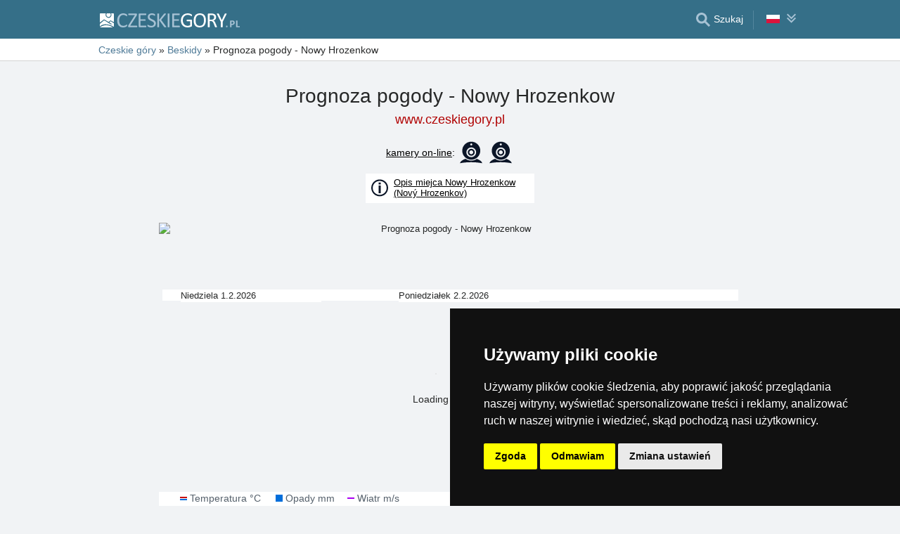

--- FILE ---
content_type: text/html; charset=UTF-8
request_url: https://www.czeskiegory.pl/pogoda/nowy-hrozenkow.html
body_size: 8065
content:
<!doctype html>
<html  lang="pl" >
<head>
	<meta charset="UTF-8">
	<title>Prognoza pogody - Nowy Hrozenkow</title>
			<meta name="robots" content="ALL,FOLLOW">
	
		<meta name="viewport" content="width=device-width, initial-scale=1.0, minimum-scale=1.0">
	
	<meta http-equiv="X-UA-Compatible" content="ie=edge">
	<meta name="theme-color" content="#356f88">
	<meta name="ahrefs-site-verification" content="88086b78404b94e4640deb3c2b7ef46521ec2857e9d5ab54a45c6528ef88622b">
	<meta name="referrer" content="unsafe-url">

	
	
	
			<meta name="csrf-token" content="FLh64jfsuGjjOQwxIQZXUj5zVC1csTodkkMfDnx2">
	 
	
						<meta name='keywords' content='prognoza, pogoda, Nowy Hrozenkow, aktualna, długoterminowa'>
					<meta name='description' content="Prognoza pogody Nowy Hrozenkow - aktualna pogoda, długoterminowa prognoza"/>
					<meta property='og:title' content="Prognoza pogody - Nowy Hrozenkow"/>
					<meta property='og:description' content="Prognoza pogody Nowy Hrozenkow - aktualna pogoda, długoterminowa prognoza"/>
					<meta property='og:site_name' content='Server Czeskie Góry - www.czeskiegory.pl'/>
					<meta property='og:url' content='https://www.czeskiegory.pl/pogoda/nowy-hrozenkow.html'/>
			
	
	
	
	
	
		
		
		
		
		
					<link rel="stylesheet" type="text/css" href="/share/css/design3R.css?v=11">
			<link rel="stylesheet" type="text/css" href="/share/csscolor/cz/color-design3R.css?v=10">
							<link rel="stylesheet" type="text/css" href="/share/css/pocasi.css?v=8">
					<link rel="stylesheet" type="text/css" href="/share/csscolor/cz/color-pocasi.css?v=8">
					<link rel="stylesheet" type="text/css" href="/share/css/components/spinner-inline.css">
					<link rel="stylesheet" type="text/css" href="/share/csscolor/cz/components/spinner-inline.css">
		
				
		
		
		<script type="text/javascript">
							window.status = "www.czeskiegory.pl";
										var domainSite = "www.czeskiegory.pl";
					</script>
		<script>
            function tag(key, value) {}
    </script>

					<script  type="text/javascript" src="/share/js/weather.js?v=2"></script>
					<script  type="text/javascript" src="/share/info.js"></script>
		
					<script  type="text/javascript" src="/share/js/searchWrap.js" async></script>
		
		
		
					<script type="text/javascript" src="/share/js/flags.js"></script>
		
		
					<style type="text/css">
				@media  screen and (max-height: 500px) {
					.sharethis-sticky-share-buttons {
						display: none !important;
					}
				}
			</style>
					
	<script type="text/javascript" src="/share/cookies/ep-cookie-consent.js"></script>
</head>

<body class="body-color">
<div id="pageLayout">
	<div class="ga"> 
		<!-- České hory - Slovenské hory - Chorvatské - Alpské - Italské --><script type="text/javascript">
document.write ('<img src="https://toplist.cz/dot.asp?id=25729&http='+escape(document.referrer)+'" width="1" height="1" border="0">');
</script><noscript><img src="https://toplist.cz/dot.asp?id=25729" width="1" height="1" border="0"></noscript><img src="https://toplist.sk/dot.asp?id=1048839" width="1" height="1" border="0"><script async src="https://www.googletagmanager.com/gtag/js?id=UA-47158562-4"></script>
<script>
  window.dataLayer = window.dataLayer || [];
  function gtag(){dataLayer.push(arguments);}

  // https://developers.google.com/tag-platform/devguides/consent#gtag.js
  gtag("consent", "default", {
      "ad_storage": epCookieConsent.allowsTargetingCookies() ? "granted" : "denied",
      "analytics_storage": epCookieConsent.allowsTrackingCookies() ? "granted" : "denied"
  });

  gtag('js', new Date());

  gtag('config', 'AW-1071172414');
  gtag('config', 'UA-47158562-4'); // czeskiegory.pl
</script>
<script type="text/plain" cookie-consent="tracking">
	gtag("consent", "update", {"analytics_storage": "granted"});
</script>
<script type="text/plain" cookie-consent="targeting">
    gtag("consent", "update", {"ad_storage": "granted"})
</script>
	</div>
	<div id="page">
								
		<div id="header-wrap" class="header-background header-wrap-color">
			<div id="header-1000" class="width-limit">
				<div id="header">
					<div id="header-left">
			<a href="https://www.czeskiegory.pl/" title="Czeskie góry - zakwaterowanie bez prowizji"><img src="/share/img/header/cz/logo_PL.svg" onerror="this.onerror=null; this.src='/share/img/header/cz/logo_PL.gif'" alt="Czeskie góry - zakwaterowanie bez prowizji" title="Czeskie góry - zakwaterowanie bez prowizji" height="20" width="199"></a>
	</div>
<div id="header-right" class="header-background"><ul>
			<li class='searchIcon'><a href='#'><img src='/share/img/menu/cz/search.svg' onerror="this.onerror=null; this.src=''" width='20' height='20' alt=''><span class='media-80less-inline media-60plus-only'> Szukaj</span></a></li><li class="separator header-separator-color">&nbsp;</li><li><div id="vlajecky" class="popup"><ul><li class="not"><a onclick="showHide(event, this); return false;" href="#"><img src="/share/img/vlajecky/flag_pl.svg" class="flag"><img src="/share/img/menu/cz/doubledown.svg" width="15" height="14" alt="" class="arrowRotate"></a><ul><li><a href="https://www.ceskehory.cz/pocasi/novy-hrozenkov.html" title="Počasí - Nový Hrozenkov"><img src="/share/img/vlajecky/flag_cz.svg" class="flag">CZ
									</a></li><li><a href="https://www.czech-mountains.eu/weather/novy-hrozenkov.html" title="Weather forecast - Nový Hrozenkov"><img src="/share/img/vlajecky/flag_gb.svg" class="flag">EN
									</a></li><li><a href="https://www.tschechische-gebirge.de/wetter/novy-hrozenkov.html" title="Wetter - Nový Hrozenkov"><img src="/share/img/vlajecky/flag_gr.svg" class="flag">DE
									</a></li></ul></li></ul></div></li>
</ul></div>
				</div>
			</div>
		</div>

		
					<div id="search-wrap"><form method="get" action="https://www.czeskiegory.pl/search/fulltext" class="search-form width-limit" target="_blank"><div class="search-bar"><input type="text" name="q" value="" title="search" placeholder="Szukaj zakwaterowanie i dalsze informacje" autocomplete="off"><input type="submit" title="Search" value="Szukaj"></div><div class="search-servers-title">SZUKAJ POPRZEZ</div><div class="search-often-title">NAJCZĘŚCIEJ WYSZUKIWANE</div><div class="search-servers"><div class="input-container"><input name="serverToSearch" id="all" value="all" class="serversRadio" type="radio" ><label for="all">Wszystkie serwery</label></div><div class="input-container"><input name="serverToSearch" id="ceskehory" value="ceskehory" class="serversRadio" type="radio"  checked ><label for="ceskehory">Czeskiegory.pl</label></div><div class="input-container"><input name="serverToSearch" id="slovenske" value="slovenske" class="serversRadio" type="radio" ><label for="slovenske">Slowackie.pl</label></div><div class="input-container"><input name="serverToSearch" id="chorvatske" value="chorvatske" class="serversRadio" type="radio" ><label for="chorvatske">Chorwackie.pl</label></div></div><div class="search-often"><div id="queries"><a href="https://www.czeskiegory.pl/zakwaterowanie-w-gorach/gory.html" target="_blank">Zakwaterowanie</a><a href="https://www.czeskiegory.pl/chalupy-pl/gory.html" target="_blank">Chaty i chałupy</a><a href="https://www.czeskiegory.pl/warunki-narciarskie/" target="_blank">Śnieg</a><a href="https://www.czeskiegory.pl/search/fulltext?q=Kamery+na+%C5%BCywo&amp;serverToSearch=ceskehory" target="_blank">Kamery na żywo</a><a href="https://www.czeskiegory.pl/search/fulltext?q=Wie%C5%BCa+widokowa&amp;serverToSearch=ceskehory" target="_blank">Wieża widokowa</a><a href="https://www.czeskiegory.pl/search/fulltext?q=Wodospady&amp;serverToSearch=ceskehory" target="_blank">Wodospady</a><a href="https://www.czeskiegory.pl/search/fulltext?q=Pogoda&amp;serverToSearch=ceskehory" target="_blank">Pogoda</a></div></div></form></div>
		
		<div id="drobky-wrap" class="drobky-wrap-color">
						<div id="drobky" class="width-limit"
									vocab="http://schema.org/" typeof="BreadcrumbList"
				>
				<span  property="itemListElement" typeof="ListItem">
				<a href="https://www.czeskiegory.pl/"  title="Czeskie góry - zakwaterowanie bez prowizji"  property="item" typeof="WebPage"><span property="name">Czeskie góry</span></a>
				<meta property="position" content="1"/>
			</span>
			
			
							<span class="drobky-next">&raquo;</span>
									
			<span  property="itemListElement" typeof="ListItem">
				<a href="https://www.czeskiegory.pl/beskidy/"  property="item" typeof="WebPage"><span property="name">Beskidy</span></a>
				<meta property="position" content="2"/>
			</span>
			
			
							<span class="drobky-next">&raquo;</span>
						<span >Prognoza pogody - Nowy Hrozenkow</span>
	
				</div>
					</div>

				<div id="content-wrap" class="">
							<div id="content" class="width-limit">
		<div id="pocasi">
			<h1 class="uzky">Prognoza pogody - Nowy Hrozenkow</h1>
			<a class='adresa' href="https://www.czeskiegory.pl" title="Czeskie góry - zakwaterowanie bez prowizji">www.czeskiegory.pl</a>

			<div class="pocasi-top">
									<div class="cameras">
						<a class="no-decoration" href="https://www.czeskiegory.pl/share/cam.php?id=186&amp;mutace=pl&amp;cam=1" target="_blank">
							<u>kamery on-line</u>:
						</a>
													<a class="no-decoration ico-container" href="https://www.czeskiegory.pl/share/cam.php?id=186&amp;mutace=pl&amp;cam=1" target="_blank">
								<img src="/share/data/document/kamera.svg" alt="KAMERA1">
							</a>
													<a class="no-decoration ico-container" href="https://www.czeskiegory.pl/share/cam.php?id=186&amp;mutace=pl&amp;cam=2" target="_blank">
								<img src="/share/data/document/kamera.svg" alt="KAMERA2">
							</a>
											</div>
				
									<div class="places">
													<a href="https://nowy-hrozenkow-hrozenkov.czeskiegory.pl/" target="_blank" class="place-link" title="Opis miejca Nowy Hrozenkow (Nový Hrozenkov)">
								<div class="places-cell"><img src="/share/img/weather/popis.svg" alt=""></div>
								<div class="places-cell"><span>Opis miejca Nowy Hrozenkow (Nový Hrozenkov)</span></div>
							</a>
																	</div>
							</div>

												<div class="table-container">
						<div id="spinner-container">
							<div class="spinner">
								<div class="bounce1"></div>
								<div class="bounce2"></div>
								<div class="bounce3"></div>
							</div>
							<p>Loading weather</p>
						</div>
						<div class="tableRWD">
							<table>
								<tr>
									<td>
										<div id="weatherContainer" style="height:414px">
											<img id="graph1" src="https://www.yr.no/en/content/2-3069308/meteogram.svg"
												 style="display: block"
												 alt="Prognoza pogody - Nowy Hrozenkow"
												 loading="lazy"
												 onload="document.querySelector('#spinner-container').style.display = 'none';"
											/>
											<div id='den' style="display: block;"></div>
											<div id=den1 style="display: block; left:31px;">Niedziela 1.2.2026</div>
											<div id=den2 style="display: block; left:341px;">Poniedziałek 2.2.2026</div>
										</div>
									</td>
								</tr>
							</table>
						</div>
					</div>

					<div class="zdroj">
						Baza danych:
						<a href="https://www.yr.no/en/forecast/graph/2-3069308/Czech%20Republic/Zl%C3%ADn/Vset%C3%ADn%20District/Nov%C3%BD%20Hrozenkov" target=_blank>www.yr.no</a>
					</div>

					<div class="weather-box-wrap">
						<a href="https://www.yr.no/en/forecast/daily-table/2-3069308/Czech%20Republic/Zl%C3%ADn/Vset%C3%ADn%20District/Nov%C3%BD%20Hrozenkov" class="weather-box ZT" target="_blank">
							<div>Prognoza długoterminowa - podstawowa</div>
						</a>
						<a href="https://www.yr.no/en/details/table/2-3069308/Czech%20Republic/Zl%C3%ADn/Vset%C3%ADn%20District/Nov%C3%BD%20Hrozenkov" class="weather-box DT" target="_blank">
							<div>Prognoza długoterminowa - szczegółowa</div>
						</a>
						<a href="https://www.yr.no/en/map/weather/2-3069308/Czech%20Republic/Zl%C3%ADn/Vset%C3%ADn%20District/Nov%C3%BD%20Hrozenkov" class="weather-box MA" target="_blank">
							<div>Mapa</div>
						</a>
						<a href="https://www.yr.no/en/print/forecast/2-3069308/Czech%20Republic/Zl%C3%ADn/Vset%C3%ADn%20District/Nov%C3%BD%20Hrozenkov" class="weather-box PD" target="_blank">
							<div>Prognoza w PDF</div>
						</a>
					</div>
							
			<div class="social">
				<div class='sharethis-inline-share-buttons' data-url="https://www.czeskiegory.pl/pogoda/nowy-hrozenkow.html" data-email-subject="Sprawdź tę stronę na www.czeskiegory.pl" data-message="Sprawdź tę stronę na www.czeskiegory.pl ! https://www.czeskiegory.pl/pogoda/nowy-hrozenkow.html" ></div>
			</div>

			<div class="oblibene">
				<img src="https://www.czeskiegory.pl/share/img/IE7_oblibene.svg">
				<span style="position:relative;z-index:50;"><a href="https://www.czeskiegory.pl/pogoda/nowy-hrozenkow.html" onClick="Javascript:document.getElementById('favDiv').style.display='block'; return false"><b>Dodaj tę prognozę pogody do ulubionych</b></a><div id=favDiv class="favDiv">Naciśnij Ctrl+D, aby dodać stronę do zakładek.<br><a href="https://www.czeskiegory.pl/pogoda/nowy-hrozenkow.html" onClick="Javascript:document.getElementById('favDiv').style.display='none'; return false"><span class="puntik_color">Zamknąć</span></a></div></span>
				<br>
			</div>

			
			<div class="dalsi-zdroje">
				
									<a href="https://www.czeskiegory.pl/beskidy/pogoda-kamery-on-line.html"
					   class="pocasi-kamery">Beskidy, Jaworniki, Białe Karpaty - Pogoda, Kamery on-line</a>
							</div>

			<div class="dalsi-pocasi-nadpis">Prognoza pogody w innych miejscach regionu Beskidy, Jaworniki, Białe Karpaty:</div>
<div class="dalsi-pocasi">
						<a href="https://www.czeskiegory.pl/pogoda/belotin.html" title="prognoza pogody - Bělotín">Bělotín</a>
								<a href="https://www.czeskiegory.pl/pogoda/biala.html" title="prognoza pogody - Biala">Biala</a>
								<a href="https://www.czeskiegory.pl/pogoda/brestek.html" title="prognoza pogody - Břestek">Břestek</a>
								<a href="https://www.czeskiegory.pl/pogoda/brumov-bylnice.html" title="prognoza pogody - Brumov - Bylnice">Brumov - Bylnice</a>
								<a href="https://www.czeskiegory.pl/pogoda/bystricka.html" title="prognoza pogody - Bystřička">Bystřička</a>
								<a href="https://www.czeskiegory.pl/pogoda/celadna.html" title="prognoza pogody - Čeladná">Čeladná</a>
								<a href="https://www.czeskiegory.pl/pogoda/chvalcov.html" title="prognoza pogody - Chvalczow">Chvalczow</a>
								<a href="https://www.czeskiegory.pl/pogoda/dolni-lhota.html" title="prognoza pogody - Dolní Lhota">Dolní Lhota</a>
								<a href="https://www.czeskiegory.pl/pogoda/dolni-lomna.html" title="prognoza pogody - Dolní Lomná">Dolní Lomná</a>
								<a href="https://www.czeskiegory.pl/pogoda/frensztat-pod-radhoszczem.html" title="prognoza pogody - Frensztat pod Radhoszczem">Frensztat pod Radhoszczem</a>
								<a href="https://www.czeskiegory.pl/pogoda/frydek-mistek.html" title="prognoza pogody - Frýdek-Místek">Frýdek-Místek</a>
								<a href="https://www.czeskiegory.pl/pogoda/gora-mikulczin-wierzch.html" title="prognoza pogody - Góra Mikulczin wierzch">Góra Mikulczin wierzch</a>
								<a href="https://www.czeskiegory.pl/pogoda/raliska.html" title="prognoza pogody - Górna Beczwa - Rališka">Górna Beczwa - Rališka</a>
								<a href="https://www.czeskiegory.pl/pogoda/gorna-beczwa.html" title="prognoza pogody - Górna Beczwa">Górna Beczwa</a>
								<a href="https://www.czeskiegory.pl/pogoda/grun.html" title="prognoza pogody - Grúň">Grúň</a>
								<a href="https://www.czeskiegory.pl/pogoda/havirov.html" title="prognoza pogody - Havířov">Havířov</a>
								<a href="https://www.czeskiegory.pl/pogoda/hostalkova-maruska.html" title="prognoza pogody - Hošťálková - Maruška">Hošťálková - Maruška</a>
								<a href="https://www.czeskiegory.pl/pogoda/hovezi.html" title="prognoza pogody - Hovězí">Hovězí</a>
								<a href="https://www.czeskiegory.pl/pogoda/hradcovice.html" title="prognoza pogody - Hradcovice">Hradcovice</a>
								<a href="https://www.czeskiegory.pl/pogoda/hranice.html" title="prognoza pogody - Hranice">Hranice</a>
								<a href="https://www.czeskiegory.pl/pogoda/jablunkow.html" title="prognoza pogody - Jablunkow">Jablunkow</a>
								<a href="https://www.czeskiegory.pl/pogoda/jasenka-u-wsecina.html" title="prognoza pogody - Jasenka u  Wsecina">Jasenka u  Wsecina</a>
								<a href="https://www.czeskiegory.pl/pogoda/jaworowy-wierzch.html" title="prognoza pogody - Jaworowy Wierzch">Jaworowy Wierzch</a>
								<a href="https://www.czeskiegory.pl/pogoda/jezerne.html" title="prognoza pogody - Jezerné">Jezerné</a>
								<a href="https://www.czeskiegory.pl/pogoda/ski-karolinka.html" title="prognoza pogody - Karolinka">Karolinka</a>
								<a href="https://www.czeskiegory.pl/pogoda/makov-kasarna.html" title="prognoza pogody - Kasárna">Kasárna</a>
								<a href="https://www.czeskiegory.pl/pogoda/kohutka.html" title="prognoza pogody - Kohutka">Kohutka</a>
								<a href="https://www.czeskiegory.pl/pogoda/koprivnice.html" title="prognoza pogody - Kopřivnice">Kopřivnice</a>
								<a href="https://www.czeskiegory.pl/pogoda/kozlovice.html" title="prognoza pogody - Kozlovice">Kozlovice</a>
								<a href="https://www.czeskiegory.pl/pogoda/kromeriz.html" title="prognoza pogody - Kroměříž">Kroměříž</a>
								<a href="https://www.czeskiegory.pl/pogoda/kunczice-pod-ondrzejnikiem.html" title="prognoza pogody - Kunczice pod Ondrzejnikiem">Kunczice pod Ondrzejnikiem</a>
								<a href="https://www.czeskiegory.pl/pogoda/kycerka.html" title="prognoza pogody - Kyčerka">Kyčerka</a>
								<a href="https://www.czeskiegory.pl/pogoda/lipnik-nad-becvou.html" title="prognoza pogody - Lipník nad Bečvou">Lipník nad Bečvou</a>
								<a href="https://www.czeskiegory.pl/pogoda/luhaczowice.html" title="prognoza pogody - Luhaczowice">Luhaczowice</a>
								<a href="https://www.czeskiegory.pl/pogoda/lysa-gora.html" title="prognoza pogody - Łysa Góra">Łysa Góra</a>
								<a href="https://www.czeskiegory.pl/pogoda/malenovice.html" title="prognoza pogody - Malenovice">Malenovice</a>
								<a href="https://www.czeskiegory.pl/pogoda/moravka.html" title="prognoza pogody - Morávka">Morávka</a>
								<a href="https://www.czeskiegory.pl/pogoda/mosty-u-jablunkova.html" title="prognoza pogody - Mosty u Jablunkova">Mosty u Jablunkova</a>
								<b>Nowy Hrozenkow</b>
								<a href="https://www.czeskiegory.pl/pogoda/nowy-jiczin.html" title="prognoza pogody - Nowy Jiczyn">Nowy Jiczyn</a>
								<a href="https://www.czeskiegory.pl/pogoda/olomouc.html" title="prognoza pogody - Olomouc">Olomouc</a>
								<a href="https://www.czeskiegory.pl/pogoda/reka.html" title="prognoza pogody - Ośrodek narciarski Řeka">Ośrodek narciarski Řeka</a>
								<a href="https://www.czeskiegory.pl/pogoda/ostravice.html" title="prognoza pogody - Ostravice">Ostravice</a>
								<a href="https://www.czeskiegory.pl/pogoda/palkovice.html" title="prognoza pogody - Palkovice">Palkovice</a>
								<a href="https://www.czeskiegory.pl/pogoda/prerov.html" title="prognoza pogody - Prerov">Prerov</a>
								<a href="https://www.czeskiegory.pl/pogoda/pribor.html" title="prognoza pogody - Příbor">Příbor</a>
								<a href="https://www.czeskiegory.pl/pogoda/pustewny.html" title="prognoza pogody - Pustewny">Pustewny</a>
								<a href="https://www.czeskiegory.pl/pogoda/raskovice.html" title="prognoza pogody - Raškovice">Raškovice</a>
								<a href="https://www.czeskiegory.pl/pogoda/razula.html" title="prognoza pogody - Razula">Razula</a>
								<a href="https://www.czeskiegory.pl/pogoda/roznow-pod-radhoszczem.html" title="prognoza pogody - Rożnow pod Radhoszczem">Rożnow pod Radhoszczem</a>
								<a href="https://www.czeskiegory.pl/pogoda/rusava.html" title="prognoza pogody - Rusawa">Rusawa</a>
								<a href="https://www.czeskiegory.pl/pogoda/skimachuzky.html" title="prognoza pogody - Ski Machůzky">Ski Machůzky</a>
								<a href="https://www.czeskiegory.pl/pogoda/pozdechov.html" title="prognoza pogody - Ski Pozděchov">Ski Pozděchov</a>
								<a href="https://www.czeskiegory.pl/pogoda/ski-prelac.html" title="prognoza pogody - Ski Přelač">Ski Přelač</a>
								<a href="https://www.czeskiegory.pl/pogoda/solan.html" title="prognoza pogody - Solań - Sedlo">Solań - Sedlo</a>
								<a href="https://www.czeskiegory.pl/pogoda/stare-hamry.html" title="prognoza pogody - Staré Hamry">Staré Hamry</a>
								<a href="https://www.czeskiegory.pl/pogoda/stupava.html" title="prognoza pogody - Stupava">Stupava</a>
								<a href="https://www.czeskiegory.pl/pogoda/sztramberk.html" title="prognoza pogody - Sztramberk">Sztramberk</a>
								<a href="https://www.czeskiegory.pl/pogoda/tesak.html" title="prognoza pogody - Tesák">Tesák</a>
								<a href="https://www.czeskiegory.pl/pogoda/trnava.html" title="prognoza pogody - Trnava">Trnava</a>
								<a href="https://www.czeskiegory.pl/pogoda/trojak.html" title="prognoza pogody - Trojak">Trojak</a>
								<a href="https://www.czeskiegory.pl/pogoda/uherske-hradiste.html" title="prognoza pogody - Uherske Hradiste">Uherske Hradiste</a>
								<a href="https://www.czeskiegory.pl/pogoda/uhersky-brod.html" title="prognoza pogody - Uherski Brod">Uherski Brod</a>
								<a href="https://www.czeskiegory.pl/pogoda/valasske-mezirici.html" title="prognoza pogody - Valašské Meziříčí">Valašské Meziříčí</a>
								<a href="https://www.czeskiegory.pl/pogoda/wielkie-karlowice.html" title="prognoza pogody - Wielkie Karlowice">Wielkie Karlowice</a>
								<a href="https://www.czeskiegory.pl/pogoda/wisalaje.html" title="prognoza pogody - Wisalaje">Wisalaje</a>
								<a href="https://www.czeskiegory.pl/pogoda/wsecin.html" title="prognoza pogody - Wsecin">Wsecin</a>
								<a href="https://www.czeskiegory.pl/pogoda/zasova.html" title="prognoza pogody - Zašová">Zašová</a>
								<a href="https://www.czeskiegory.pl/pogoda/basen-wodny-zermanice.html" title="prognoza pogody - Żermanice">Żermanice</a>
								<a href="https://www.czeskiegory.pl/pogoda/krasna-zlatnik.html" title="prognoza pogody - Zlatnik - Biocel">Zlatnik - Biocel</a>
								<a href="https://www.czeskiegory.pl/pogoda/zlin.html" title="prognoza pogody - Zlín">Zlín</a>
			</div>		</div>
	</div>
		</div>
	</div>
</div>


	<div id="footer-media-wrap" class="trans-bg">
		<div id="footer-media" class="width-limit-100">
			
			<div id="links">
				<div class="td odkazy_nadpis">Interesujące linki:</div>
														<div class="td">
						<div class="odkazy">
							<a href="/zakwaterowanie/wielkie-karlowice.htm"
							   target=&quot;_blank&quot; class="odkazy_main server-text-color">Zakwaterowanie Wielkie Karlowice</a>
							<span class="odkazy_popis">7 km</span>
						</div>
					</div>
																			<div class="td">
						<div class="odkazy">
							<a href="/zakwaterowanie/srodkowa-beczwa.htm"
							   target=&quot;_blank&quot; class="odkazy_main server-text-color">Zakwaterowanie Beczwa Środkowa</a>
							<span class="odkazy_popis">11 km</span>
						</div>
					</div>
																			<div class="td">
						<div class="odkazy">
							<a href="/zakwaterowanie/gorna-beczwa.htm"
							   target=&quot;_blank&quot; class="odkazy_main server-text-color">Zakwaterowanie Górna Beczwa</a>
							<span class="odkazy_popis">11 km</span>
						</div>
					</div>
																			<div class="td">
						<div class="odkazy">
							<a href="https://www.czeskiegory.pl/zakwaterowanie/beskidy.htm"
							   target=&quot;_blank&quot; class="odkazy_main server-text-color">Zakwaterowanie Beskidy</a>
							<span class="odkazy_popis">Katalog zakwaterowania</span>
						</div>
					</div>
												</div>
			
		</div>
	</div>


	 
	
	<div class="prmT prmT-wrap">
	<div class="prmT-cont width-limit">
		<a class="prm-text"
		   onclick="event.preventDefault(); document.querySelector('.prm-layer').classList.toggle('block-visible'); document.querySelector('.prm-cont').classList.toggle('block-visible');">Dlaczego zakwaterowanie na naszych serwerach jest najtańsze?</a>
		<a class="prm-text mobile"
		   onclick="event.preventDefault(); document.querySelector('.prm-layer').classList.toggle('block-visible'); document.querySelector('.prm-cont').classList.toggle('block-visible');">Dlaczego nasze serwery są najtańsze?</a>
		<a class="buttonP"
		   onclick="event.preventDefault(); document.querySelector('.prm-layer').classList.toggle('block-visible'); document.querySelector('.prm-cont').classList.toggle('block-visible');">POKAZAĆ</a>
		<a class="buttonP"
		   onclick="event.preventDefault();document.querySelectorAll('.prmT').forEach((element) => element.classList.add('prmT-unvisible')); setCookie('promoBar', 'hidden', '180')">ZAMKNĄĆ</a>
		<a class="mobile" onclick="event.preventDefault();document.querySelectorAll('.prmT').forEach((element) => element.classList.add('prmT-unvisible')); setCookie('promoBar', 'hidden', '180')">
			<img src="/share/img/prm/krizek-orange.svg" alt="X">
		</a>
	</div>
</div>
			<div class="prm-layer"
	 onclick="event.preventDefault(); document.querySelector('.prm-layer').classList.toggle('block-visible'); document.querySelector('.prm-cont').classList.toggle('block-visible');"></div>
<div class="prm-cont">
	<div class="prm-cont-top"><a
				onclick="event.preventDefault(); document.querySelector('.prm-layer').classList.toggle('block-visible'); document.querySelector('.prm-cont').classList.toggle('block-visible');"></a>
	</div>
	<div class="prm-cont-bottom">
		<div class="prm-cont-top-nadpis">Dlaczego zakwaterowanie na naszych serwerach jest najtańsze?</div>
		<div class="prm-cont-top-text">
			<ul>
				<li><span class="nadpis server-text-color">Zawsze tylko jedna oferta i bez prowizji</span>
					Nie porównujemy cen z wielu stron rezerwacyjnych, ale zawsze oferujemy tylko jedną ofertę – ofertę bez prowizji!
				</li>
				<li><span class="nadpis server-text-color">Właściciele sami tworzą  treści swoich prezentacji</span>
					Oferta i cena są zawsze podane przez właściciela, w tym zniżki i last minute oferty.
				</li>
				<li><span class="nadpis server-text-color">Najniższa możliwa cena</span>
					W przypadku, gdy znajdziesz na innych stronach niższą cenę, wtedy po prostu poproś właściciela o pobyt w tej cenie.
					<br><br><b>Zawsze poinformuj właściciela, że kontaktujesz się z nim na podstawie jego prezentacji na serwerze
						Czeskie Góry.</b></li>

				<li><span class="nadpis server-text-color">Zaufana europejska marka</span>
					Serwer Czeskie Góry
					założony przez firmę eProgress działaje od 1999 roku.
				</li>

				<li><span class="nadpis server-text-color">Szeroki wybór zakwaterowania</span>
					Serwery firmy eProgress reprezentują ponad 17 tysięcy obiektów noclegowych w Czeskich Górach, na Słowacji, w Chorwacji, w Alpach lub we Włoszech.
				</li>
				<li><span class="nadpis server-text-color">Bezpośredna komunikacja host - właściciel</span>
					Firma eProgress jest w Unii Europejskiej jednym z czołowych propagatorów bezpośredniego kontaktu między gościem a właścicielem - zakwaterowania bez prowizji.
				</li>
				<li><span class="nadpis server-text-color">Przyjemne strony internetowe</span>
					Podczas 26 lat server Czeskie Góry stał się nowoczesną, łatwą w obsłudze stroną, która obsługuje tysiące użytkowników dziennie (bez operatorów, bez zbędnych pośredników między tobą a wynajmującym).
				</li>
			</ul>
		</div>
	</div>
</div>	
<div id="footerLayout">
	<div id="footer-wrap">
		<div id="footer-mozila" class="footer-background footer-wrap-color">
												<div id="footer" class="width-limit">
	<div class="boxes clearfix">
		<div class="fbox box-1L">
			<div class="fbox-obsah">
				<a class="no-ico" href="https://www.czeskiegory.pl/kontakt_pl.php" target="_blank">
					<img class="logo" src="https://www.ceskehory.cz/share/img/eprogress-inv.svg" loading="lazy" alt="eProgress s.r.o."></a>
				<br><br>
				<a href="https://www.czeskiegory.pl/kontakt_pl.php" target="_blank">Kontakt</a><br>
									<a href="https://www.ceskehory.cz/reklama/ubytovatel.html"
					   target="_blank" class="pridat">Dodaj zakwaterowanie <span
								class="male">(Czeski)</span></a>
								 
				<br>
				<a href="https://www.czeskiegory.pl/beskidy/sitemap.html" target="_blank">Sitemap</a>
							</div>
		</div>
		<div class="fbox box-2L">
			<div class="fbox-obsah">
				Our servers:<br>
				<a href="https://www.czeskiegory.pl">Czeskie Góry</a><br>
				<a href="https://www.slowackie.pl">Słowackie góry</a><br>
				<a href="https://www.chorwackie.pl">Chorwacja</a><br>
				<br>
				<a target="_blank" href="https://www.czeskiegory.pl/privacy-policy/">Ochrona prywatności</a><br>
				<a target="_blank" href="https://www.czeskiegory.pl/privacy-policy/cookies.php">Cookies</a>
			</div>
		</div>
		 
		<div class="fbox box-3L">
			<div class="fbox-obsah">
				<a href="https://www.czeskiegory.pl/zakwaterowanie/beskidy.htm" target="_blank">Katalog zakwaterowania</a><br>
									<a href="https://www.czeskiegory.pl/last-minute/beskidy.html" target="_blank">Lastminute Beskidy</a><br>
													Linky sezonowe:<br>
					<a href="https://www.czeskiegory.pl/sylwester/beskidy.html"> Sylwester Beskidy</a>
					<br>
					<a href="https://www.czeskiegory.pl/sylwester/beskidy.html"
					   target="_blank"> Sylwester w górach 2025/26 </a>
					<br>
											<a href="https://www.czeskiegory.pl/beskidy/warunki-sniegowe.html">Warunki narciarskie</a>
						<br>
					
											<a href="https://www.czeskiegory.pl/beskidy/kapieliska.html" target="_blank">Naturalne kąpieliska</a>
						<br>
					
							</div>
		</div>
			</div>
	<hr>
	<div class="box-5"><b>Czeskie Góry</b> - Copyright &copy; 1999-2026 <a
				class="no-ico" href="https://www.czeskiegory.pl/kontakt_pl.php" target="_blank"><nobr>eProgress s.r.o.</nobr></a>
	</div>
</div>
									</div>
	</div>
</div>

<div class='sharethis-sticky-share-buttons' data-url="https://www.czeskiegory.pl/pogoda/nowy-hrozenkow.html" data-email-subject="Sprawdź tę stronę na www.czeskiegory.pl" data-message="Sprawdź tę stronę na www.czeskiegory.pl ! https://www.czeskiegory.pl/pogoda/nowy-hrozenkow.html" ></div>
<script type="text/javascript" src="/share/cookies/cookie-consent.js?v=2" charset="UTF-8"></script>
<script type="text/javascript" charset="UTF-8">
    document.addEventListener('DOMContentLoaded', function () {
        cookieconsent.run({
            "notice_banner_type": "simple",
            "consent_type": "express",
            "palette": "dark",
            "language": "pl",
            "page_load_consent_levels": ["strictly-necessary"],
            "notice_banner_reject_button_hide": false,
            "preferences_center_close_button_hide": false,
            "cookie_domain": "czeskiegory.pl"
        });
    });
</script>
    <script src='//platform-api.sharethis.com/js/sharethis.js#property=5b6d608186b6440010e02e43&product=inline-share-buttons' async  type='text/plain' cookie-consent='functionality'>
</body>
</html>


--- FILE ---
content_type: text/css
request_url: https://www.czeskiegory.pl/share/csscolor/cz/color-pocasi.css?v=8
body_size: 653
content:
#pocasi .prepinac .active  {
	background: #d5eef9;
}

#pocasi .button {
	background: #356f88;
}

#pocasi .button:hover {
	background: #5a89a5;
}

#pocasi .dalsi-pocasi-nadpis {
	background: #356f88;
}

#pocasi .dalsi-pocasi b,
#pocasi .dalsi-pocasi a {
	color: #245269;
}

#pocasi .pocasi-kamery {
	color: #245269;
}

#pocasi .oblibene a {
	color: #356f88;
}

#pocasi .favDiv {
	border: 1px solid #889eac;
	background: #d8e4f0;
}

#pocasi .share {
	color: #356f88;
}

.weather-box div {
	background: #356f88;
}

--- FILE ---
content_type: image/svg+xml
request_url: https://www.czeskiegory.pl/share/img/weather/desc-PL.svg
body_size: 878
content:
<svg xmlns:xlink="http://www.w3.org/1999/xlink" xmlns="http://www.w3.org/2000/svg" width="782" height="20">
<style>
text {
	font-family: -apple-system, BlinkMacSystemFont, Roboto, Helvetica, Arial, sans-serif;
	fill: #21292b;
}
.legend-label {
	font-size: 14px;
	font-weight: 400;
	fill: #56616c;
}
</style>
<rect x="0" y="0" width="782" height="20" fill="white"/>
<g transform="translate(0, 0)">
<g transform="translate(30, 0)">
<g transform="translate(0, 0)">
<svg x="0" y="4" width="10" height="10">
<rect x="0" y="30%" width="100%" height="20%" fill="#c60000"/>
<rect x="0" y="60%" width="100%" height="20%" fill="#006edb"/>
</svg>
<text class="legend-label" x="14" y="9" dy="0.35em">Temperatura °C</text>
</g>
<g transform="translate(136, 0)">
<svg x="0" y="4" width="10" height="10">
<rect x="0" y="0" width="100%" height="100%" fill="#006edb"/>
</svg>
<text class="legend-label" x="14" y="9" dy="0.35em">Opady mm</text>
</g>
<g transform="translate(238, 0)">
<svg x="0" y="4" width="10" height="10">
<rect x="0" y="40%" width="100%" height="20%" fill="#aa00f2"/>
</svg>
<text class="legend-label" x="14" y="9" dy="0.35em">Wiatr m/s</text>
</g>
</g>
</g>
</svg>